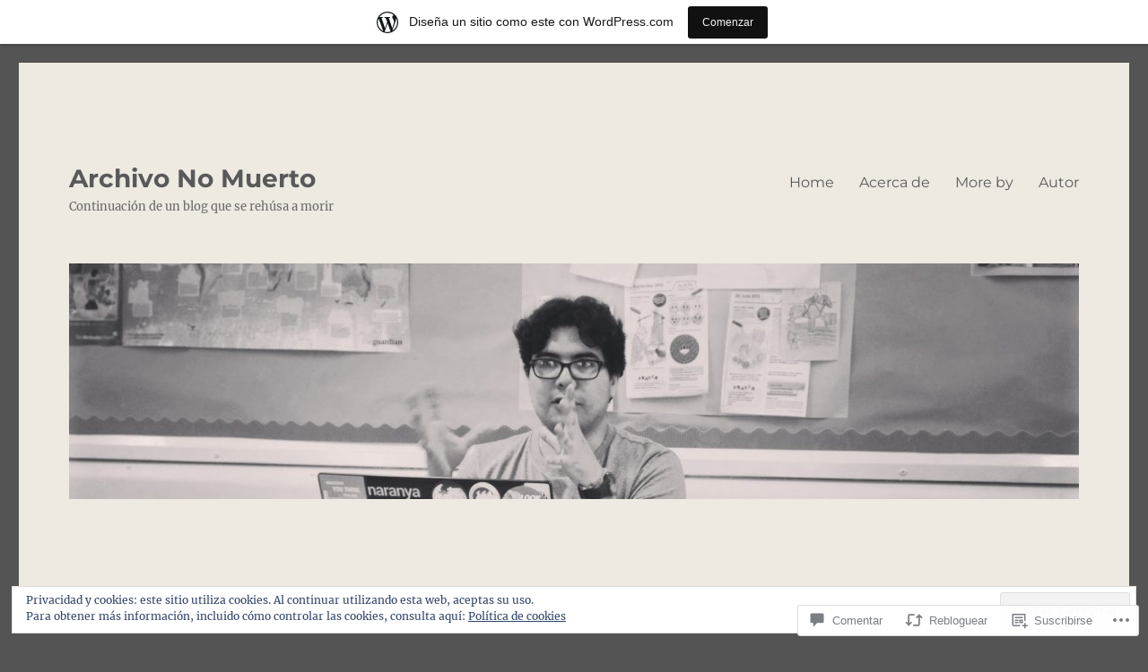

--- FILE ---
content_type: text/javascript; charset=utf-8
request_url: https://www.goodreads.com/review/custom_widget/1254159.%C3%9Altimos%20le%C3%ADdos:%20read?cover_position=&cover_size=small&num_books=5&order=d&shelf=read&sort=date_added&widget_bg_transparent=&widget_id=1254159_read
body_size: 2239
content:
  var widget_code = '  <div class=\"gr_custom_container_1254159_read\">\n    <h2 class=\"gr_custom_header_1254159_read\">\n    <a style=\"text-decoration: none;\" rel=\"nofollow\" href=\"https://www.goodreads.com/review/list/1254159-andy-cyca?shelf=read&amp;utm_medium=api&amp;utm_source=custom_widget\">Últimos leídos: read<\/a>\n    <\/h2>\n      <div class=\"gr_custom_each_container_1254159_read\">\n          <div class=\"gr_custom_book_container_1254159_read\">\n            <a title=\"Ultimate Book of Trivia: The Essential Collection of over 1,000 Curious Facts to Impress Your Friends and Expand Your Mind\" rel=\"nofollow\" href=\"https://www.goodreads.com/review/show/6866564059?utm_medium=api&amp;utm_source=custom_widget\"><img alt=\"Ultimate Book of Trivia: The Essential Collection of over 1,000 Curious Facts to Impress Your Friends and Expand Your Mind\" border=\"0\" src=\"https://i.gr-assets.com/images/S/compressed.photo.goodreads.com/books/1446437843l/27411093._SX50_.jpg\" /><\/a>\n          <\/div>\n          <div class=\"gr_custom_rating_1254159_read\">\n            <span class=\" staticStars notranslate\" title=\"it was ok\"><img alt=\"it was ok\" src=\"https://s.gr-assets.com/images/layout/gr_red_star_active.png\" /><img alt=\"\" src=\"https://s.gr-assets.com/images/layout/gr_red_star_active.png\" /><img alt=\"\" src=\"https://s.gr-assets.com/images/layout/gr_red_star_inactive.png\" /><img alt=\"\" src=\"https://s.gr-assets.com/images/layout/gr_red_star_inactive.png\" /><img alt=\"\" src=\"https://s.gr-assets.com/images/layout/gr_red_star_inactive.png\" /><\/span>\n          <\/div>\n          <div class=\"gr_custom_title_1254159_read\">\n            <a rel=\"nofollow\" href=\"https://www.goodreads.com/review/show/6866564059?utm_medium=api&amp;utm_source=custom_widget\">Ultimate Book of Trivia: The Essential Collection of over 1,000 Curious Facts to Impress Your Friends and Expand Your Mind<\/a>\n          <\/div>\n          <div class=\"gr_custom_author_1254159_read\">\n            by <a rel=\"nofollow\" href=\"https://www.goodreads.com/author/show/230362.Scott_McNeely\">Scott McNeely<\/a>\n          <\/div>\n          <div class=\"gr_custom_review_1254159_read\">\n            First of all, let\'s get something out first: books on trivia are never perfect. «Facts» are checked and re-checked constantly, that\'s how knowledge grows.\n\nThat said, my problems with this book are mostly in two categories. The first is ...\n          <\/div>\n      <\/div>\n      <div class=\"gr_custom_each_container_1254159_read\">\n          <div class=\"gr_custom_book_container_1254159_read\">\n            <a title=\"Locos por las matemáticas (Spanish Edition)\" rel=\"nofollow\" href=\"https://www.goodreads.com/review/show/5415751364?utm_medium=api&amp;utm_source=custom_widget\"><img alt=\"Locos por las matemáticas\" border=\"0\" src=\"https://i.gr-assets.com/images/S/compressed.photo.goodreads.com/books/1673419096l/75722277._SY75_.jpg\" /><\/a>\n          <\/div>\n          <div class=\"gr_custom_rating_1254159_read\">\n            <span class=\" staticStars notranslate\" title=\"really liked it\"><img alt=\"really liked it\" src=\"https://s.gr-assets.com/images/layout/gr_red_star_active.png\" /><img alt=\"\" src=\"https://s.gr-assets.com/images/layout/gr_red_star_active.png\" /><img alt=\"\" src=\"https://s.gr-assets.com/images/layout/gr_red_star_active.png\" /><img alt=\"\" src=\"https://s.gr-assets.com/images/layout/gr_red_star_active.png\" /><img alt=\"\" src=\"https://s.gr-assets.com/images/layout/gr_red_star_inactive.png\" /><\/span>\n          <\/div>\n          <div class=\"gr_custom_title_1254159_read\">\n            <a rel=\"nofollow\" href=\"https://www.goodreads.com/review/show/5415751364?utm_medium=api&amp;utm_source=custom_widget\">Locos por las matemáticas<\/a>\n          <\/div>\n          <div class=\"gr_custom_author_1254159_read\">\n            by <a rel=\"nofollow\" href=\"https://www.goodreads.com/author/show/10336.Ian_Stewart\">Ian Stewart<\/a>\n          <\/div>\n          <div class=\"gr_custom_review_1254159_read\">\n            Ian Stewart nos muestra la evolución de una de las columnas científicas más famosas de la historia: «Mathematical Games» de Martin Gardner (que después sería «Metamagical Themas» de Douglas Hofstadter)\n\nEstas columnas tratan sobre temas ...\n          <\/div>\n      <\/div>\n      <div class=\"gr_custom_each_container_1254159_read\">\n          <div class=\"gr_custom_book_container_1254159_read\">\n            <a title=\"Travels with Epicurus: A Journey to a Greek Island in Search of a Fulfilled Life\" rel=\"nofollow\" href=\"https://www.goodreads.com/review/show/5351193651?utm_medium=api&amp;utm_source=custom_widget\"><img alt=\"Travels with Epicurus: A Journey to a Greek Island in Search of a Fulfilled Life\" border=\"0\" src=\"https://i.gr-assets.com/images/S/compressed.photo.goodreads.com/books/1416308683l/23581516._SY75_.jpg\" /><\/a>\n          <\/div>\n          <div class=\"gr_custom_rating_1254159_read\">\n            <span class=\" staticStars notranslate\" title=\"really liked it\"><img alt=\"really liked it\" src=\"https://s.gr-assets.com/images/layout/gr_red_star_active.png\" /><img alt=\"\" src=\"https://s.gr-assets.com/images/layout/gr_red_star_active.png\" /><img alt=\"\" src=\"https://s.gr-assets.com/images/layout/gr_red_star_active.png\" /><img alt=\"\" src=\"https://s.gr-assets.com/images/layout/gr_red_star_active.png\" /><img alt=\"\" src=\"https://s.gr-assets.com/images/layout/gr_red_star_inactive.png\" /><\/span>\n          <\/div>\n          <div class=\"gr_custom_title_1254159_read\">\n            <a rel=\"nofollow\" href=\"https://www.goodreads.com/review/show/5351193651?utm_medium=api&amp;utm_source=custom_widget\">Travels with Epicurus: A Journey to a Greek Island in Search of a Fulfilled Life<\/a>\n          <\/div>\n          <div class=\"gr_custom_author_1254159_read\">\n            by <a rel=\"nofollow\" href=\"https://www.goodreads.com/author/show/30875.Daniel_Klein\">Daniel Klein<\/a>\n          <\/div>\n          <div class=\"gr_custom_review_1254159_read\">\n            An excellent and succinct journey to the philosophy of old age. It\'s not a book with answers, and it doesn\'t need to have them. Rather, it has some of the most interesting questions and previous attempts on grappling with the age-old que...\n          <\/div>\n      <\/div>\n      <div class=\"gr_custom_each_container_1254159_read\">\n          <div class=\"gr_custom_book_container_1254159_read\">\n            <a title=\"Sin partitura\" rel=\"nofollow\" href=\"https://www.goodreads.com/review/show/5347653230?utm_medium=api&amp;utm_source=custom_widget\"><img alt=\"Sin partitura\" border=\"0\" src=\"https://i.gr-assets.com/images/S/compressed.photo.goodreads.com/books/1568566915l/12356802._SY75_.jpg\" /><\/a>\n          <\/div>\n          <div class=\"gr_custom_rating_1254159_read\">\n            <span class=\" staticStars notranslate\" title=\"liked it\"><img alt=\"liked it\" src=\"https://s.gr-assets.com/images/layout/gr_red_star_active.png\" /><img alt=\"\" src=\"https://s.gr-assets.com/images/layout/gr_red_star_active.png\" /><img alt=\"\" src=\"https://s.gr-assets.com/images/layout/gr_red_star_active.png\" /><img alt=\"\" src=\"https://s.gr-assets.com/images/layout/gr_red_star_inactive.png\" /><img alt=\"\" src=\"https://s.gr-assets.com/images/layout/gr_red_star_inactive.png\" /><\/span>\n          <\/div>\n          <div class=\"gr_custom_title_1254159_read\">\n            <a rel=\"nofollow\" href=\"https://www.goodreads.com/review/show/5347653230?utm_medium=api&amp;utm_source=custom_widget\">Sin partitura<\/a>\n          <\/div>\n          <div class=\"gr_custom_author_1254159_read\">\n            by <a rel=\"nofollow\" href=\"https://www.goodreads.com/author/show/5126884.Mauricio_Jos_Schwarz\">Mauricio José Schwarz<\/a>\n          <\/div>\n          <div class=\"gr_custom_review_1254159_read\">\n            Buen libro de *pulp* mexicano. \n\nNo lleguen a este libro esperando la gran novela policiaca, porque se van a decepcionar. Mejor trátenla como lo que es y la disfrutarán mucho más.\n\nBuena para entretenerte unas horas\n          <\/div>\n      <\/div>\n      <div class=\"gr_custom_each_container_1254159_read\">\n          <div class=\"gr_custom_book_container_1254159_read\">\n            <a title=\"El arte de ser un desastre (Spanish Edition)\" rel=\"nofollow\" href=\"https://www.goodreads.com/review/show/5335883683?utm_medium=api&amp;utm_source=custom_widget\"><img alt=\"El arte de ser un desastre\" border=\"0\" src=\"https://i.gr-assets.com/images/S/compressed.photo.goodreads.com/books/1661119497l/62045947._SX50_.jpg\" /><\/a>\n          <\/div>\n          <div class=\"gr_custom_rating_1254159_read\">\n            <span class=\" staticStars notranslate\" title=\"it was amazing\"><img alt=\"it was amazing\" src=\"https://s.gr-assets.com/images/layout/gr_red_star_active.png\" /><img alt=\"\" src=\"https://s.gr-assets.com/images/layout/gr_red_star_active.png\" /><img alt=\"\" src=\"https://s.gr-assets.com/images/layout/gr_red_star_active.png\" /><img alt=\"\" src=\"https://s.gr-assets.com/images/layout/gr_red_star_active.png\" /><img alt=\"\" src=\"https://s.gr-assets.com/images/layout/gr_red_star_active.png\" /><\/span>\n          <\/div>\n          <div class=\"gr_custom_title_1254159_read\">\n            <a rel=\"nofollow\" href=\"https://www.goodreads.com/review/show/5335883683?utm_medium=api&amp;utm_source=custom_widget\">El arte de ser un desastre<\/a>\n          <\/div>\n          <div class=\"gr_custom_author_1254159_read\">\n            by <a rel=\"nofollow\" href=\"https://www.goodreads.com/author/show/805275.Jennifer_McCartney\">Jennifer McCartney<\/a>\n          <\/div>\n          <div class=\"gr_custom_review_1254159_read\">\n            Una sátira a Marie Kondo y su método.\n\nDe acuerdo, quizá es un libro de «low effort» pero aún así tiene verdades útiles para considerar antes de lanzarse a eliminar aquello que «no nos da alegría». Creo que es importante considerar que e...\n          <\/div>\n      <\/div>\n  <br style=\"clear: both\"/>\n  <center>\n    <a rel=\"nofollow\" href=\"https://www.goodreads.com/\"><img alt=\"goodreads.com\" style=\"border:0\" src=\"https://s.gr-assets.com/images/widget/widget_logo.gif\" /><\/a>\n  <\/center>\n  <noscript>\n    Share <a rel=\"nofollow\" href=\"https://www.goodreads.com/\">book reviews<\/a> and ratings with Andy, and even join a <a rel=\"nofollow\" href=\"https://www.goodreads.com/group\">book club<\/a> on Goodreads.\n  <\/noscript>\n  <\/div>\n'
  var widget_div = document.getElementById('gr_custom_widget_1254159_read')
  if (widget_div) {
    widget_div.innerHTML = widget_code
  }
  else {
    document.write(widget_code)
  }
